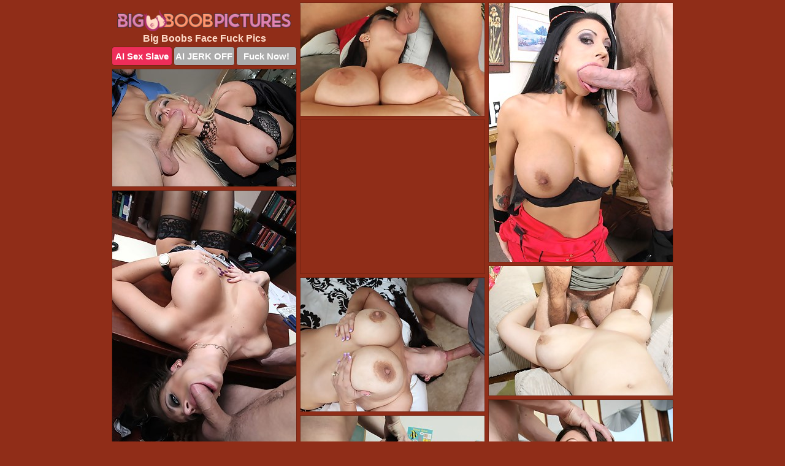

--- FILE ---
content_type: text/html; charset=UTF-8
request_url: https://www.bigboobpictures.com/face-fuck/
body_size: 4291
content:
<!DOCTYPE html>
<html lang="en">
  <head>
    <link rel="preconnect" href="//cdn.luyten-98c.com">
    <link rel="preconnect" href="//luyten-98c.com">
    <link rel="preconnect" href="//cdn.bigboobpictures.com">
    <link rel="dns-prefetch" href="//cdn.bigboobpictures.com">
    <title>Big Boobs Face Fuck Porn - Big Boob Pictures</title>
    <meta name="description" content="Big Boobs Face Fuck Porn Pics">
    <meta name="referrer" content="unsafe-url">
    <meta name="viewport" content="width=device-width, initial-scale=1.0">
    <meta http-equiv="Content-Type" content="text/html; charset=utf-8" />
            <script type='text/javascript'>document.cookie = 'tevqvrna=eyJpcCI6NTk4MDc4MzMsImYiOjAsInMiOiJib3RzIiwidiI6W10sImNjIjowLCJpbiI6MX0=;expires=Monday, 19-Jan-26 13:11:38 UTC;domain=.bigboobpictures.com;path=/'
            var tevqvrna_check = new Image()
            var tevqvrna_random = Math.floor(Math.random() * 1000000)
            tevqvrna_check.src = '/tevqvrna/check.php?t=1768759898&check=b25a0584c1a207f1aee9d03b56f92d28&rand=' + tevqvrna_random
                </script>    <link rel="canonical" href="https://www.bigboobpictures.com/face-fuck/" />
    <link rel="icon" href="/favicon.ico" type="image/x-icon" />
    <link rel="shortcut icon" href="/favicon.ico" type="image/x-icon" />
    <script src="/js/main.js?v=21" defer></script>
    <link rel="preload" as="style" href="/css/style.css?v=21">
    <link href="/css/style.css?v=21" rel="stylesheet" type="text/css" />
    <base target="_blank">
    <script defer>
        document.addEventListener('DOMContentLoaded', function() {
            var images = document.querySelectorAll('.zpapfhpo a img');
            for (var i = 0; i < Math.min(images.length, 2); i++) {
                images[i].removeAttribute('loading');
            }
            var thumb = ".swhqktfd";
            function statistics(t, id) {
                var stats = t === 3 ? "" : window.stats;
                var xhr = new XMLHttpRequest();
                xhr.open('GET', window.stat + "?" + t + id + stats, true);
                xhr.onreadystatechange = function () {
                    if (xhr.readyState === 4 && xhr.status === 200) {
                        console.log('Success');
                    }
                };
                xhr.send();
            }
            document.body.addEventListener('click', function (event) {
                var target = event.target.closest(thumb + ' a');
                if (target) {
                    var id = target.getAttribute('id');
                    var base = target.getAttribute('base');

                    if (target.hasAttribute('cid')) {
                        statistics(3, target.getAttribute('cid'));
                        return;
                    }
                    if (!id) return;
                    if (!base) target.setAttribute('base', target.getAttribute('href'));
                    target.setAttribute('href', window.status + encodeURIComponent(target.getAttribute('base')));
                    statistics(1, id);
                    setTimeout(function () {
                        target.setAttribute('href', target.getAttribute('base'));
                    }, 250);
                }
            });
            statistics(0, 1);
        });
    </script>
  </head>
  <body>
    <script type="text/javascript">
      var json = "face-fuck.json";var stat="/xoygfrjy";var status="/tevqvrna/o.php?url=";
    </script>
    <div class="uljjjkdc">
        <div class="xfrlsyzd">
            <div class="wfzjwgpn vrbwcmgz">
                <div class="swhqktfd qgmuzqgw ggushsjm">
                    <a href="/" class="odfzkavl" title="Big Boob Pictures" target="_self">
                        <img src="/images/logo.png" alt="Big Tits Pics" width="280" height="35">
                    </a>
                    <h1>Big Boobs Face Fuck Pics</h1>
                    <div class="vfjurefq">
                        <span onclick="window.open('https://tsyndicate.com/api/v1/direct/0011db5bf9f34577838e798a163908f8?', '_blank'); return false;" class="aoognadu">AI Sex Slave</span>
                        <span onclick="window.open('https://tsyndicate.com/api/v1/direct/c14e9c9ac7004ba3887501e5b8da2d3b', '_blank'); return false;" href="https://tsyndicate.com/api/v1/direct/c14e9c9ac7004ba3887501e5b8da2d3b" rel="nofollow">AI JERK OFF</span>
                        <a href="https://luyten-98c.com/resource?zones=927&p=http%3A%2F%2Fmysexpics.com%2F" rel="nofollow">Fuck Now!</a>
                    </div>
                </div>
                <div class="swhqktfd qgmuzqgw" data-id="2"><a href="//www.mypornpics.com/x/?t=1071941" id="rewdetqm"><img src="https://cdn.bigboobpictures.com/77/2/77282b89b.jpg" loading="lazy" width="300" height="184" alt=""></a></div>
<div class="swhqktfd qgmuzqgw" data-id="2"><a href="//www.mypornpics.com/x/?t=1412527" id="rewdetqm"><img src="https://cdn.bigboobpictures.com/b5/2/b523fff1b.jpg" loading="lazy" width="300" height="422" alt=""></a></div>
<div class="swhqktfd qgmuzqgw" data-id="2"><a href="//www.mypornpics.com/x/?t=1244968" id="rewdetqm"><img src="https://cdn.bigboobpictures.com/5a/a/5aa42a3d9.jpg" loading="lazy" width="300" height="191" alt=""></a></div>
<div class="swhqktfd qgmuzqgw ymvktwdx" data-id="3"><div class="yrsjoguu"><div data-hp-id="1245" data-hp-zone></div><noscript><iframe src="https://luyten-98c.com/resource?zones=1245&noscript=1" width="300" height="250" frameborder="0" scrolling="no" sandbox="allow-forms allow-pointer-lock allow-popups allow-popups-to-escape-sandbox allow-same-origin allow-scripts allow-top-navigation-by-user-activation"></iframe></noscript></div></div>
<div class="swhqktfd qgmuzqgw" data-id="2"><a href="//www.mypornpics.com/x/?t=1422752" id="rewdetqm"><img src="https://cdn.bigboobpictures.com/c1/4/c14263983.jpg" loading="lazy" width="300" height="442" alt=""></a></div>
<div class="swhqktfd qgmuzqgw" data-id="2"><a href="//www.mypornpics.com/x/?t=2042502" id="rewdetqm"><img src="https://cdn.bigboobpictures.com/50/3/5033ab9ce.jpg" loading="lazy" width="300" height="211" alt=""></a></div>
<div class="swhqktfd qgmuzqgw" data-id="2"><a href="//www.mypornpics.com/x/?t=2093413" id="rewdetqm"><img src="https://cdn.bigboobpictures.com/bb/1/bb152b59e.jpg" loading="lazy" width="300" height="218" alt=""></a></div>
<div class="swhqktfd qgmuzqgw" data-id="2"><a href="//www.mypornpics.com/x/?t=2643545" id="rewdetqm"><img src="https://cdn.bigboobpictures.com/e4/e/e4e00c65d.jpg" loading="lazy" width="300" height="395" alt=""></a></div>
<div class="swhqktfd qgmuzqgw" data-id="2"><a href="//www.mypornpics.com/x/?t=1453586" id="rewdetqm"><img src="https://cdn.bigboobpictures.com/68/c/68cb2e9a3.jpg" loading="lazy" width="300" height="426" alt=""></a></div>
<div class="swhqktfd qgmuzqgw" data-id="2"><a href="//www.mypornpics.com/x/?t=2691136" id="rewdetqm"><img src="https://cdn.bigboobpictures.com/49/9/499c45f44.jpg" loading="lazy" width="300" height="188" alt=""></a></div>
<div class="swhqktfd qgmuzqgw ymvktwdx" data-id="3"><div class="yrsjoguu"><a href="https://www.hotpornphotos.com" title="Porn Photos"><img src="https://www.hotpornphotos.com/hpp.jpg" alt="Porn Photos" loading="lazy" width="300" height="250"><div class="gqbjmczn">Porn Photos</div></a></div></div>
<div class="swhqktfd qgmuzqgw" data-id="2"><a href="//www.mypornpics.com/x/?t=1430316" id="rewdetqm"><img src="https://cdn.bigboobpictures.com/4a/b/4abb4007d.jpg" loading="lazy" width="300" height="411" alt=""></a></div>
<div class="swhqktfd qgmuzqgw" data-id="2"><a href="//www.mypornpics.com/x/?t=2306070" id="rewdetqm"><img src="https://cdn.bigboobpictures.com/a6/3/a638e0feb.jpg" loading="lazy" width="300" height="377" alt=""></a></div>
<div class="swhqktfd qgmuzqgw" data-id="2"><a href="//www.mypornpics.com/x/?t=3190404" id="rewdetqm"><img src="https://cdn.bigboobpictures.com/43/b/43bc6f66b.jpg" loading="lazy" width="300" height="437" alt=""></a></div>
<div class="swhqktfd qgmuzqgw" data-id="2"><a href="//www.mypornpics.com/x/?t=3190414" id="rewdetqm"><img src="https://cdn.bigboobpictures.com/d6/7/d67e4f9b0.jpg" loading="lazy" width="300" height="437" alt=""></a></div>
<div class="swhqktfd qgmuzqgw ymvktwdx" data-id="3"><div class="yrsjoguu"><div data-hp-id="1247" data-hp-zone></div><noscript><iframe src="https://luyten-98c.com/resource?zones=1247&noscript=1" width="300" height="250" frameborder="0" scrolling="no" sandbox="allow-forms allow-pointer-lock allow-popups allow-popups-to-escape-sandbox allow-same-origin allow-scripts allow-top-navigation-by-user-activation"></iframe></noscript></div></div>
<div class="swhqktfd qgmuzqgw" data-id="2"><a href="//www.mypornpics.com/x/?t=3209498" id="rewdetqm"><img src="https://cdn.bigboobpictures.com/f3/0/f3015066d.jpg" loading="lazy" width="300" height="411" alt=""></a></div>
<div class="swhqktfd qgmuzqgw" data-id="2"><a href="//www.mypornpics.com/x/?t=1414436" id="rewdetqm"><img src="https://cdn.bigboobpictures.com/d2/2/d229e29b1.jpg" loading="lazy" width="299" height="195" alt=""></a></div>
<div class="swhqktfd qgmuzqgw" data-id="2"><a href="//www.mypornpics.com/x/?t=1416597" id="rewdetqm"><img src="https://cdn.bigboobpictures.com/d0/e/d0e2e29c0.jpg" loading="lazy" width="299" height="205" alt=""></a></div>
<div class="swhqktfd qgmuzqgw ymvktwdx" data-id="3"><div class="yrsjoguu"><a href="https://www.auntmia.com" title="Nude Girls"><img src="https://www.auntmia.com/promo/auntmia/300x250.jpg" alt="Nude Girls" loading="lazy" width="300" height="250"><div class="gqbjmczn">Nude Girls</div></a></div></div>
<div class="swhqktfd qgmuzqgw" data-id="2"><a href="//www.mypornpics.com/x/?t=1595982" id="rewdetqm"><img src="https://cdn.bigboobpictures.com/81/a/81ac0eb8f.jpg" loading="lazy" width="300" height="429" alt=""></a></div>
<div class="swhqktfd qgmuzqgw" data-id="2"><a href="//www.mypornpics.com/x/?t=2550567" id="rewdetqm"><img src="https://cdn.bigboobpictures.com/90/f/90f846315.jpg" loading="lazy" width="300" height="453" alt=""></a></div>
<div class="swhqktfd qgmuzqgw" data-id="2"><a href="//www.mypornpics.com/x/?t=2711294" id="rewdetqm"><img src="https://cdn.bigboobpictures.com/3e/e/3ee341622.jpg" loading="lazy" width="300" height="384" alt=""></a></div>
<div class="swhqktfd qgmuzqgw" data-id="2"><a href="//www.mypornpics.com/x/?t=2889080" id="rewdetqm"><img src="https://cdn.bigboobpictures.com/d4/e/d4ecb2de1.jpg" loading="lazy" width="300" height="410" alt=""></a></div>
<div class="swhqktfd qgmuzqgw" data-id="2"><a href="//www.mypornpics.com/x/?t=1437238" id="rewdetqm"><img src="https://cdn.bigboobpictures.com/8f/0/8f03bbfbb.jpg" loading="lazy" width="300" height="201" alt=""></a></div>
<div class="swhqktfd qgmuzqgw" data-id="2"><a href="//www.mypornpics.com/x/?t=2213410" id="rewdetqm"><img src="https://cdn.bigboobpictures.com/4d/2/4d20a1eb6.jpg" loading="lazy" width="300" height="438" alt=""></a></div>
<div class="swhqktfd qgmuzqgw" data-id="2"><a href="//www.mypornpics.com/x/?t=3031817" id="rewdetqm"><img src="https://cdn.bigboobpictures.com/f6/a/f6ab39799.jpg" loading="lazy" width="300" height="420" alt=""></a></div>
<div class="swhqktfd qgmuzqgw ymvktwdx" data-id="3"><div class="yrsjoguu"><div data-hp-id="1248" data-hp-zone></div><noscript><iframe src="https://luyten-98c.com/resource?zones=1248&noscript=1" width="300" height="250" frameborder="0" scrolling="no" sandbox="allow-forms allow-pointer-lock allow-popups allow-popups-to-escape-sandbox allow-same-origin allow-scripts allow-top-navigation-by-user-activation"></iframe></noscript></div></div>
<div class="swhqktfd qgmuzqgw" data-id="2"><a href="//www.mypornpics.com/x/?t=1425025" id="rewdetqm"><img src="https://cdn.bigboobpictures.com/75/4/7547af790.jpg" loading="lazy" width="299" height="195" alt=""></a></div>
<div class="swhqktfd qgmuzqgw" data-id="2"><a href="//www.mypornpics.com/x/?t=2245399" id="rewdetqm"><img src="https://cdn.bigboobpictures.com/06/9/0695cda49.jpg" loading="lazy" width="300" height="358" alt=""></a></div>
<div class="swhqktfd qgmuzqgw ymvktwdx" data-id="3"><div class="yrsjoguu"><a href="https://www.naked-asian.com/" title="Nude Asian"><img src="https://www.naked-asian.com/images/naked-asian.jpg" alt="Nude Asian" loading="lazy" width="300" height="250"><div class="gqbjmczn">Nude Asian</div></a></div></div>
<div class="swhqktfd qgmuzqgw" data-id="2"><a href="//www.mypornpics.com/x/?t=3031811" id="rewdetqm"><img src="https://cdn.bigboobpictures.com/07/5/075835761.jpg" loading="lazy" width="300" height="409" alt=""></a></div>
<div class="swhqktfd qgmuzqgw" data-id="2"><a href="//www.mypornpics.com/x/?t=3133398" id="rewdetqm"><img src="https://cdn.bigboobpictures.com/33/a/33a7dbaba.jpg" loading="lazy" width="300" height="364" alt=""></a></div>
<div class="swhqktfd qgmuzqgw" data-id="2"><a href="//www.mypornpics.com/x/?t=2266402" id="rewdetqm"><img src="https://cdn.bigboobpictures.com/de/6/de61a8f89.jpg" loading="lazy" width="300" height="437" alt=""></a></div>
<div class="swhqktfd qgmuzqgw" data-id="2"><a href="//www.mypornpics.com/x/?t=2666872" id="rewdetqm"><img src="https://cdn.bigboobpictures.com/d2/2/d228b66cd.jpg" loading="lazy" width="300" height="419" alt=""></a></div>
<div class="swhqktfd qgmuzqgw" data-id="2"><a href="//www.mypornpics.com/x/?t=1429108" id="rewdetqm"><img src="https://cdn.bigboobpictures.com/aa/2/aa2d19b53.jpg" loading="lazy" width="300" height="448" alt=""></a></div>
<div class="swhqktfd qgmuzqgw" data-id="2"><a href="//www.mypornpics.com/x/?t=1813138" id="rewdetqm"><img src="https://cdn.bigboobpictures.com/5a/3/5a37e307d.jpg" loading="lazy" width="300" height="427" alt=""></a></div>
<div class="swhqktfd qgmuzqgw" data-id="2"><a href="//www.mypornpics.com/x/?t=2692019" id="rewdetqm"><img src="https://cdn.bigboobpictures.com/03/9/039ad664a.jpg" loading="lazy" width="300" height="386" alt=""></a></div>
<div class="swhqktfd qgmuzqgw" data-id="2"><a href="//www.mypornpics.com/x/?t=2947985" id="rewdetqm"><img src="https://cdn.bigboobpictures.com/4a/b/4abeaa726.jpg" loading="lazy" width="300" height="192" alt=""></a></div>
<div class="swhqktfd qgmuzqgw ymvktwdx" data-id="3"><div class="yrsjoguu"><div data-hp-id="1249" data-hp-zone></div><noscript><iframe src="https://luyten-98c.com/resource?zones=1249&noscript=1" width="300" height="250" frameborder="0" scrolling="no" sandbox="allow-forms allow-pointer-lock allow-popups allow-popups-to-escape-sandbox allow-same-origin allow-scripts allow-top-navigation-by-user-activation"></iframe></noscript></div></div>
<div class="swhqktfd qgmuzqgw" data-id="2"><a href="//www.mypornpics.com/x/?t=3221161" id="rewdetqm"><img src="https://cdn.bigboobpictures.com/cb/9/cb9fb576b.jpg" loading="lazy" width="300" height="191" alt=""></a></div>
<div class="swhqktfd qgmuzqgw" data-id="2"><a href="//www.mypornpics.com/x/?t=2266406" id="rewdetqm"><img src="https://cdn.bigboobpictures.com/7a/3/7a30ec857.jpg" loading="lazy" width="300" height="437" alt=""></a></div>
<div class="swhqktfd qgmuzqgw" data-id="2"><a href="//www.mypornpics.com/x/?t=1070248" id="rewdetqm"><img src="https://cdn.bigboobpictures.com/9e/b/9ebe5e212.jpg" loading="lazy" width="300" height="217" alt=""></a></div>
<div class="swhqktfd qgmuzqgw" data-id="2"><a href="//www.mypornpics.com/x/?t=1076174" id="rewdetqm"><img src="https://cdn.bigboobpictures.com/45/f/45f2be934.jpg" loading="lazy" width="300" height="202" alt=""></a></div>
<div class="swhqktfd qgmuzqgw" data-id="2"><a href="//www.mypornpics.com/x/?t=1076175" id="rewdetqm"><img src="https://cdn.bigboobpictures.com/54/d/54d56badf.jpg" loading="lazy" width="300" height="204" alt=""></a></div>
<div class="swhqktfd qgmuzqgw" data-id="2"><a href="//www.mypornpics.com/x/?t=1199684" id="rewdetqm"><img src="https://cdn.bigboobpictures.com/1f/a/1fa5ba0e3.jpg" loading="lazy" width="300" height="193" alt=""></a></div>
<div class="swhqktfd qgmuzqgw" data-id="2"><a href="//www.mypornpics.com/x/?t=1277595" id="rewdetqm"><img src="https://cdn.bigboobpictures.com/2d/f/2df5bc2b3.jpg" loading="lazy" width="300" height="441" alt=""></a></div>
<div class="swhqktfd qgmuzqgw" data-id="2"><a href="//www.mypornpics.com/x/?t=1296337" id="rewdetqm"><img src="https://cdn.bigboobpictures.com/8c/f/8cf2fdf46.jpg" loading="lazy" width="300" height="404" alt=""></a></div>
<div class="swhqktfd qgmuzqgw" data-id="2"><a href="//www.mypornpics.com/x/?t=1415328" id="rewdetqm"><img src="https://cdn.bigboobpictures.com/4e/5/4e5503d50.jpg" loading="lazy" width="300" height="376" alt=""></a></div>
<div class="swhqktfd qgmuzqgw" data-id="2"><a href="//www.mypornpics.com/x/?t=1425166" id="rewdetqm"><img src="https://cdn.bigboobpictures.com/db/3/db3f45884.jpg" loading="lazy" width="300" height="247" alt=""></a></div>
<div class="swhqktfd qgmuzqgw ymvktwdx" data-id="3"><div class="yrsjoguu"><div data-hp-id="1335" data-hp-zone></div><noscript><iframe src="https://luyten-98c.com/resource?zones=1335&noscript=1" width="300" height="250" frameborder="0" scrolling="no" sandbox="allow-forms allow-pointer-lock allow-popups allow-popups-to-escape-sandbox allow-same-origin allow-scripts allow-top-navigation-by-user-activation"></iframe></noscript></div></div>
<div class="swhqktfd qgmuzqgw" data-id="2"><a href="//www.mypornpics.com/x/?t=1449958" id="rewdetqm"><img src="https://cdn.bigboobpictures.com/80/5/805da874c.jpg" loading="lazy" width="300" height="436" alt=""></a></div>
<div class="swhqktfd qgmuzqgw" data-id="2"><a href="//www.mypornpics.com/x/?t=1454343" id="rewdetqm"><img src="https://cdn.bigboobpictures.com/5b/d/5bd0852fa.jpg" loading="lazy" width="300" height="450" alt=""></a></div>
<div class="swhqktfd qgmuzqgw" data-id="2"><a href="//www.mypornpics.com/x/?t=1736648" id="rewdetqm"><img src="https://cdn.bigboobpictures.com/c3/3/c336fd87f.jpg" loading="lazy" width="300" height="438" alt=""></a></div>
<div class="swhqktfd qgmuzqgw" data-id="2"><a href="//www.mypornpics.com/x/?t=2248275" id="rewdetqm"><img src="https://cdn.bigboobpictures.com/e0/1/e013ee98b.jpg" loading="lazy" width="300" height="427" alt=""></a></div>
<div class="swhqktfd qgmuzqgw" data-id="2"><a href="//www.mypornpics.com/x/?t=2784887" id="rewdetqm"><img src="https://cdn.bigboobpictures.com/1f/2/1f285d8c5.jpg" loading="lazy" width="300" height="428" alt=""></a></div>
<div class="swhqktfd qgmuzqgw" data-id="2"><a href="//www.mypornpics.com/x/?t=2977783" id="rewdetqm"><img src="https://cdn.bigboobpictures.com/e0/7/e074b9f83.jpg" loading="lazy" width="300" height="208" alt=""></a></div>
<div class="swhqktfd qgmuzqgw" data-id="2"><a href="//www.mypornpics.com/x/?t=2985362" id="rewdetqm"><img src="https://cdn.bigboobpictures.com/89/b/89b136180.jpg" loading="lazy" width="300" height="412" alt=""></a></div>
<div class="swhqktfd qgmuzqgw" data-id="2"><a href="//www.mypornpics.com/x/?t=3068311" id="rewdetqm"><img src="https://cdn.bigboobpictures.com/c6/3/c639dc354.jpg" loading="lazy" width="300" height="425" alt=""></a></div>
<div class="swhqktfd qgmuzqgw" data-id="2"><a href="//www.mypornpics.com/x/?t=3130592" id="rewdetqm"><img src="https://cdn.bigboobpictures.com/97/a/97a94a87b.jpg" loading="lazy" width="300" height="187" alt=""></a></div>
<div class="swhqktfd qgmuzqgw" data-id="2"><a href="//www.mypornpics.com/x/?t=3135603" id="rewdetqm"><img src="https://cdn.bigboobpictures.com/04/7/0479013df.jpg" loading="lazy" width="300" height="201" alt=""></a></div>
<div class="swhqktfd qgmuzqgw ymvktwdx" data-id="3"><div class="yrsjoguu"><div data-hp-id="1336" data-hp-zone></div><noscript><iframe src="https://luyten-98c.com/resource?zones=1336&noscript=1" width="300" height="250" frameborder="0" scrolling="no" sandbox="allow-forms allow-pointer-lock allow-popups allow-popups-to-escape-sandbox allow-same-origin allow-scripts allow-top-navigation-by-user-activation"></iframe></noscript></div></div>
<div class="swhqktfd qgmuzqgw" data-id="2"><a href="//www.mypornpics.com/x/?t=3162379" id="rewdetqm"><img src="https://cdn.bigboobpictures.com/c7/4/c74f191c1.jpg" loading="lazy" width="300" height="436" alt=""></a></div>
<div class="swhqktfd qgmuzqgw" data-id="2"><a href="//www.mypornpics.com/x/?t=3165560" id="rewdetqm"><img src="https://cdn.bigboobpictures.com/9e/2/9e257469b.jpg" loading="lazy" width="300" height="188" alt=""></a></div>
<div class="swhqktfd qgmuzqgw" data-id="2"><a href="//www.mypornpics.com/x/?t=3196592" id="rewdetqm"><img src="https://cdn.bigboobpictures.com/f8/3/f83d73039.jpg" loading="lazy" width="300" height="436" alt=""></a></div>
<div class="swhqktfd qgmuzqgw" data-id="2"><a href="//www.mypornpics.com/x/?t=3196923" id="rewdetqm"><img src="https://cdn.bigboobpictures.com/05/f/05fbec1af.jpg" loading="lazy" width="300" height="192" alt=""></a></div>
<div class="swhqktfd qgmuzqgw" data-id="2"><a href="//www.mypornpics.com/x/?t=3206595" id="rewdetqm"><img src="https://cdn.bigboobpictures.com/50/7/5076422ae.jpg" loading="lazy" width="300" height="435" alt=""></a></div>
<div class="swhqktfd qgmuzqgw" data-id="2"><a href="//www.mypornpics.com/x/?t=3232754" id="rewdetqm"><img src="https://cdn.bigboobpictures.com/4c/3/4c39a91d8.jpg" loading="lazy" width="300" height="429" alt=""></a></div>
<div class="swhqktfd qgmuzqgw" data-id="2"><a href="//www.mypornpics.com/x/?t=3255939" id="rewdetqm"><img src="https://cdn.bigboobpictures.com/b4/1/b41a5c739.jpg" loading="lazy" width="300" height="377" alt=""></a></div>
<div class="swhqktfd qgmuzqgw" data-id="2"><a href="//www.mypornpics.com/x/?t=3293016" id="rewdetqm"><img src="https://cdn.bigboobpictures.com/46/1/4611192c6.jpg" loading="lazy" width="300" height="420" alt=""></a></div>

<div class='scrp'><script type="text/javascript">var stats="f329f1704722417";</script></div>
            </div>
        </div>
        <div class="xfrlsyzd csjakcto">
            <div class="jddrfrzi" style="display: none;">
                <img src="/images/totop.png" alt="">
            </div>
            <div data-hp-id="326" data-hp-zone></div>
            <div data-hp-id="327" data-hp-zone></div>
            <div data-hp-id="1216" data-hp-zone></div>
            <div class="hakfkhfw">
                <div class="faifsopi">
                </div>
                <div class="faifsopi xxjzjmxb">
                </div>
            </div>
            <footer>
                <p class="gatfzhjd"><br>&copy; BigBoobPictures.com | <a href="/2257/" rel="nofollow">18 U.S.C. 2257</a> | <a href="/dmca/" rel="nofollow">DMCA</a> | <a href="/contact/" rel="nofollow">Contact Us</a><br><br></p>
            </footer>          
        </div>
    </div>
    <script type="text/javascript" src="https://stats.hprofits.com/advertisement.js"></script><script id="hpt-rdr" src="https://cdn.luyten-98c.com/renderer/renderer.js" data-hpt-url="luyten-98c.com" data-static-path="https://cdn.luyten-98c.com" async></script>
  </body>
</html>

--- FILE ---
content_type: text/css
request_url: https://www.bigboobpictures.com/css/style.css?v=21
body_size: 1685
content:
.gatfzhjd a,footer,h1{color:var(--h-color-and-text)}.wfzjwgpn,.wfzjwgpn .swhqktfd img,.xfrlsyzd{width:100%}*,input,textarea{outline:0}*,:after,:before{box-sizing:border-box}.wfzjwgpn,.wfzjwgpn .swhqktfd.ymvktwdx .yrsjoguu,.xfrlsyzd,body{position:relative}.jddrfrzi,a *{cursor:pointer}blockquote,body,button,dd,div,dl,dt,fieldset,form,h1,h2,h3,h4,h5,h6,input,li,ol,p,pre,td,th,ul{margin:0;padding:0}fieldset,img{border:0}embed,img,object{vertical-align:bottom}address,caption,cite,code,dfn,em,th,var{font-style:normal;font-weight:400}ol,ul{list-style:none}caption,th{text-align:left}h1,h2,h3,h4,h5,h6{font-size:100%}q:after,q:before{content:""}a{text-decoration:none}input{-webkit-appearance:none;border-radius:0}i{backface-visibility:hidden}html{-ms-text-size-adjust:100%;-webkit-text-size-adjust:100%}body,html{height:100%}:root{--h-color-and-text:#ffdcc9;--main-color:#ffffff;--main-bg-color:#902d18;--main-badge-background:rgba(0, 0, 0, 0.4);--main-border-color:#732413;--main-border-color-hover:#732413;--btn-border-color:#732413;--btn-hover-color:#777777;--btn-selected-color:#ee2d5a}body{background:var(--main-bg-color);font:12px Arial,Helvetica,sans-serif;color:var(--main-color)}.swhqktfd.ggushsjm img{width:auto;display:inline-block}.xfrlsyzd{min-width:320px;max-width:1858px;margin:0 auto;padding:0 10px}@media (max-width:1890px){.xfrlsyzd{max-width:1550px}}@media (max-width:1590px){.xfrlsyzd{max-width:1244px}}@media (max-width:1290px){.xfrlsyzd{max-width:936px}.xfrlsyzd.csjakcto{max-width:100%;width:100%;padding:0}}@media (max-width:990px){.xfrlsyzd{max-width:629px}}.ymvktwdx .yrsjoguu{height:252px;overflow:hidden}.wfzjwgpn{margin:0 auto;padding:4px 0 0;display:block;opacity:0}.wfzjwgpn .swhqktfd{margin-bottom:5px;width:302px}.wfzjwgpn .swhqktfd.ymvktwdx .yrsjoguu iframe{position:absolute;top:50%;left:50%}@media (max-width:640px){.xfrlsyzd{max-width:460px}.wfzjwgpn{padding:0 5px}.wfzjwgpn .swhqktfd{max-width:460px;width:auto;margin:0 auto 5px}.wfzjwgpn .swhqktfd img{height:auto}.wfzjwgpn .swhqktfd.ymvktwdx .yrsjoguu{width:100%;height:auto;padding-bottom:83%}}.wfzjwgpn a,.ymvktwdx .yrsjoguu{display:block;position:relative;border:1px solid var(--main-border-color);transition:.3s}.wfzjwgpn a .lpspxtsi{position:absolute;left:0;top:0;color:var(--main-color);padding:2px 8px 3px;line-height:25px;font-size:19px;background:var(--main-badge-background);z-index:2;font-weight:400}.wfzjwgpn .swhqktfd.ggushsjm a,.wfzjwgpn .swhqktfd.ymvktwdx a{border:none}.wfzjwgpn .swhqktfd.ggushsjm .vfjurefq,.wfzjwgpn .swhqktfd.ymvktwdx .vfjurefq{display:flex;margin-top:4px}.wfzjwgpn .swhqktfd.ggushsjm .vfjurefq a,.wfzjwgpn .swhqktfd.ggushsjm .vfjurefq span,.wfzjwgpn .swhqktfd.ymvktwdx .vfjurefq a{width:33%;text-align:center;font-size:15px;padding:6px 2px;color:var(--main-color);background:#ababab;border:1px solid var(--btn-border-color);display:inline-block;vertical-align:middle;border-radius:4px;text-decoration:none;font-weight:700;transition:.3s;margin-right:2px;cursor:pointer}.wfzjwgpn .swhqktfd.ggushsjm .vfjurefq a.aoognadu,.wfzjwgpn .swhqktfd.ggushsjm .vfjurefq span.aoognadu,.wfzjwgpn .swhqktfd.ymvktwdx .vfjurefq a.aoognadu{background:var(--btn-selected-color)}.gatfzhjd a:last-child,.wfzjwgpn .swhqktfd.ggushsjm .vfjurefq a:last-child,.wfzjwgpn .swhqktfd.ymvktwdx .vfjurefq a:last-child{margin-right:0}@media (min-width:1025px){.wfzjwgpn .swhqktfd.ggushsjm .vfjurefq span.aoognadu:hover{cursor:pointer;background:#cc0f3b}.wfzjwgpn a:hover,.ymvktwdx .yrsjoguu:hover{border:1px dashed var(--main-border-color-hover)}.wfzjwgpn .swhqktfd.ymvktwdx a:hover{border:none}.wfzjwgpn .swhqktfd.ggushsjm .vfjurefq a.aoognadu:hover,.wfzjwgpn .swhqktfd.ymvktwdx .vfjurefq a.aoognadu:hover{background:var(--btn-selected-color)}.wfzjwgpn .swhqktfd.ggushsjm .vfjurefq a:hover,.wfzjwgpn .swhqktfd.ggushsjm .vfjurefq span:hover,.wfzjwgpn .swhqktfd.ymvktwdx .vfjurefq a:hover{background:var(--btn-hover-color)}}.wfzjwgpn .swhqktfd.ggushsjm .odfzkavl,.wfzjwgpn .swhqktfd.ymvktwdx .odfzkavl{max-width:250px;margin:0 auto}.wfzjwgpn .swhqktfd.ggushsjm .odfzkavl{display:block;max-width:100%;text-align:center}.ggushsjm{padding:12px 0 0}.ggushsjm h1{text-align:center;font-size:16px;margin-top:3px}footer{font-size:14px;padding:3px 0 7px;text-align:center}.jddrfrzi{position:fixed;right:25px;bottom:25px;z-index:5}.faifsopi{background:#fff;border-radius:4px;height:384px;margin:10px auto 10px;max-width:1708px;overflow:hidden;position:relative;text-align:center}.faifsopi iframe{display:inline-block;left:7px;position:absolute;text-align:center;top:0}.faifsopi.xxjzjmxb{overflow:hidden;height:235px}.faifsopi.xxjzjmxb iframe{position:static;margin-top:-59px;height:293px}@media (max-width:1890px){.faifsopi{max-width:1519px}}@media (max-width:1590px){.faifsopi{max-width:1141px}}@media (max-width:1290px){.faifsopi{max-width:100%;overflow:auto;border-radius:0}.faifsopi iframe{width:3780px}.faifsopi.xxjzjmxb iframe{width:100%}}@media (max-width:990px){.faifsopi{max-width:100%;overflow:auto}.faifsopi iframe{width:3780px}}.hp-slider-container.inline-container{margin:0 auto;padding-top:10px}.gatfzhjd a:hover{text-decoration:underline}